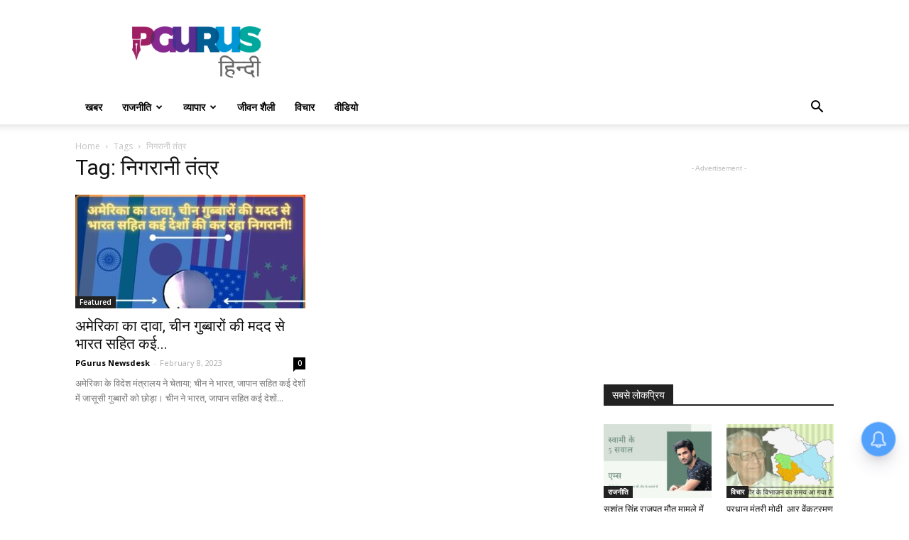

--- FILE ---
content_type: text/html; charset=UTF-8
request_url: https://hindi.pgurus.com/tag/%E0%A4%A8%E0%A4%BF%E0%A4%97%E0%A4%B0%E0%A4%BE%E0%A4%A8%E0%A5%80-%E0%A4%A4%E0%A4%82%E0%A4%A4%E0%A5%8D%E0%A4%B0/
body_size: 16734
content:
<!doctype html >
<!--[if IE 8]>    <html class="ie8" lang="en"> <![endif]-->
<!--[if IE 9]>    <html class="ie9" lang="en"> <![endif]-->
<!--[if gt IE 8]><!--> <html lang="en-US"> <!--<![endif]-->
<head>
	<meta name="propeller" content="d36aab61d94255c61b6856d4096029a3">
    <title>निगरानी तंत्र Archives - PGurus Hindi</title>
    <meta charset="UTF-8" />
    <meta name="viewport" content="width=device-width, initial-scale=1.0">
    <link rel="pingback" href="https://hindi.pgurus.com/xmlrpc.php" />
    <meta name='robots' content='index, follow, max-image-preview:large, max-snippet:-1, max-video-preview:-1' />
<link rel="icon" type="image/png" href="https://www.pgurus.com/wp-content/uploads/2017/11/cropped-P-1-150x150.png">
	<!-- This site is optimized with the Yoast SEO plugin v19.9 - https://yoast.com/wordpress/plugins/seo/ -->
	<link rel="canonical" href="https://hindi.pgurus.com/tag/निगरानी-तंत्र/" />
	<meta property="og:locale" content="en_US" />
	<meta property="og:type" content="article" />
	<meta property="og:title" content="निगरानी तंत्र Archives - PGurus Hindi" />
	<meta property="og:url" content="https://hindi.pgurus.com/tag/निगरानी-तंत्र/" />
	<meta property="og:site_name" content="PGurus Hindi" />
	<meta name="twitter:card" content="summary_large_image" />
	<script type="application/ld+json" class="yoast-schema-graph">{"@context":"https://schema.org","@graph":[{"@type":"CollectionPage","@id":"https://hindi.pgurus.com/tag/%e0%a4%a8%e0%a4%bf%e0%a4%97%e0%a4%b0%e0%a4%be%e0%a4%a8%e0%a5%80-%e0%a4%a4%e0%a4%82%e0%a4%a4%e0%a5%8d%e0%a4%b0/","url":"https://hindi.pgurus.com/tag/%e0%a4%a8%e0%a4%bf%e0%a4%97%e0%a4%b0%e0%a4%be%e0%a4%a8%e0%a5%80-%e0%a4%a4%e0%a4%82%e0%a4%a4%e0%a5%8d%e0%a4%b0/","name":"निगरानी तंत्र Archives - PGurus Hindi","isPartOf":{"@id":"https://hindi.pgurus.com/#website"},"primaryImageOfPage":{"@id":"https://hindi.pgurus.com/tag/%e0%a4%a8%e0%a4%bf%e0%a4%97%e0%a4%b0%e0%a4%be%e0%a4%a8%e0%a5%80-%e0%a4%a4%e0%a4%82%e0%a4%a4%e0%a5%8d%e0%a4%b0/#primaryimage"},"image":{"@id":"https://hindi.pgurus.com/tag/%e0%a4%a8%e0%a4%bf%e0%a4%97%e0%a4%b0%e0%a4%be%e0%a4%a8%e0%a5%80-%e0%a4%a4%e0%a4%82%e0%a4%a4%e0%a5%8d%e0%a4%b0/#primaryimage"},"thumbnailUrl":"https://hindi.pgurus.com/wp-content/uploads/2023/02/अमेरिका-का-दावा-चीन-गुब्बारों-की-मदद-से-भारत-सहित-कई-देशों-की-कर-रहा-निगरानी.jpg","breadcrumb":{"@id":"https://hindi.pgurus.com/tag/%e0%a4%a8%e0%a4%bf%e0%a4%97%e0%a4%b0%e0%a4%be%e0%a4%a8%e0%a5%80-%e0%a4%a4%e0%a4%82%e0%a4%a4%e0%a5%8d%e0%a4%b0/#breadcrumb"},"inLanguage":"en-US"},{"@type":"ImageObject","inLanguage":"en-US","@id":"https://hindi.pgurus.com/tag/%e0%a4%a8%e0%a4%bf%e0%a4%97%e0%a4%b0%e0%a4%be%e0%a4%a8%e0%a5%80-%e0%a4%a4%e0%a4%82%e0%a4%a4%e0%a5%8d%e0%a4%b0/#primaryimage","url":"https://hindi.pgurus.com/wp-content/uploads/2023/02/अमेरिका-का-दावा-चीन-गुब्बारों-की-मदद-से-भारत-सहित-कई-देशों-की-कर-रहा-निगरानी.jpg","contentUrl":"https://hindi.pgurus.com/wp-content/uploads/2023/02/अमेरिका-का-दावा-चीन-गुब्बारों-की-मदद-से-भारत-सहित-कई-देशों-की-कर-रहा-निगरानी.jpg","width":1280,"height":720,"caption":"अमेरिका का दावा, चीन गुब्बारों की मदद से भारत सहित कई देशों की कर रहा निगरानी!"},{"@type":"BreadcrumbList","@id":"https://hindi.pgurus.com/tag/%e0%a4%a8%e0%a4%bf%e0%a4%97%e0%a4%b0%e0%a4%be%e0%a4%a8%e0%a5%80-%e0%a4%a4%e0%a4%82%e0%a4%a4%e0%a5%8d%e0%a4%b0/#breadcrumb","itemListElement":[{"@type":"ListItem","position":1,"name":"Home","item":"https://hindi.pgurus.com/"},{"@type":"ListItem","position":2,"name":"निगरानी तंत्र"}]},{"@type":"WebSite","@id":"https://hindi.pgurus.com/#website","url":"https://hindi.pgurus.com/","name":"PGurus Hindi","description":"","publisher":{"@id":"https://hindi.pgurus.com/#organization"},"potentialAction":[{"@type":"SearchAction","target":{"@type":"EntryPoint","urlTemplate":"https://hindi.pgurus.com/?s={search_term_string}"},"query-input":"required name=search_term_string"}],"inLanguage":"en-US"},{"@type":"Organization","@id":"https://hindi.pgurus.com/#organization","name":"PGurus Inc","url":"https://hindi.pgurus.com/","logo":{"@type":"ImageObject","inLanguage":"en-US","@id":"https://hindi.pgurus.com/#/schema/logo/image/","url":"https://hindi.pgurus.com/wp-content/uploads/2018/05/PGHindi.png","contentUrl":"https://hindi.pgurus.com/wp-content/uploads/2018/05/PGHindi.png","width":272,"height":121,"caption":"PGurus Inc"},"image":{"@id":"https://hindi.pgurus.com/#/schema/logo/image/"},"sameAs":["https://www.facebook.com/PGurus1Hindi/"]}]}</script>
	<!-- / Yoast SEO plugin. -->


<link rel='dns-prefetch' href='//www.googletagmanager.com' />
<link rel='dns-prefetch' href='//fonts.googleapis.com' />
<link rel='dns-prefetch' href='//s.w.org' />
<link rel='dns-prefetch' href='//pagead2.googlesyndication.com' />
<link rel="alternate" type="application/rss+xml" title="PGurus Hindi &raquo; Feed" href="https://hindi.pgurus.com/feed/" />
<link rel="alternate" type="application/rss+xml" title="PGurus Hindi &raquo; Comments Feed" href="https://hindi.pgurus.com/comments/feed/" />
<link rel="alternate" type="application/rss+xml" title="PGurus Hindi &raquo; निगरानी तंत्र Tag Feed" href="https://hindi.pgurus.com/tag/%e0%a4%a8%e0%a4%bf%e0%a4%97%e0%a4%b0%e0%a4%be%e0%a4%a8%e0%a5%80-%e0%a4%a4%e0%a4%82%e0%a4%a4%e0%a5%8d%e0%a4%b0/feed/" />
<script type="text/javascript">
window._wpemojiSettings = {"baseUrl":"https:\/\/s.w.org\/images\/core\/emoji\/13.1.0\/72x72\/","ext":".png","svgUrl":"https:\/\/s.w.org\/images\/core\/emoji\/13.1.0\/svg\/","svgExt":".svg","source":{"concatemoji":"https:\/\/hindi.pgurus.com\/wp-includes\/js\/wp-emoji-release.min.js?ver=5.9.12"}};
/*! This file is auto-generated */
!function(e,a,t){var n,r,o,i=a.createElement("canvas"),p=i.getContext&&i.getContext("2d");function s(e,t){var a=String.fromCharCode;p.clearRect(0,0,i.width,i.height),p.fillText(a.apply(this,e),0,0);e=i.toDataURL();return p.clearRect(0,0,i.width,i.height),p.fillText(a.apply(this,t),0,0),e===i.toDataURL()}function c(e){var t=a.createElement("script");t.src=e,t.defer=t.type="text/javascript",a.getElementsByTagName("head")[0].appendChild(t)}for(o=Array("flag","emoji"),t.supports={everything:!0,everythingExceptFlag:!0},r=0;r<o.length;r++)t.supports[o[r]]=function(e){if(!p||!p.fillText)return!1;switch(p.textBaseline="top",p.font="600 32px Arial",e){case"flag":return s([127987,65039,8205,9895,65039],[127987,65039,8203,9895,65039])?!1:!s([55356,56826,55356,56819],[55356,56826,8203,55356,56819])&&!s([55356,57332,56128,56423,56128,56418,56128,56421,56128,56430,56128,56423,56128,56447],[55356,57332,8203,56128,56423,8203,56128,56418,8203,56128,56421,8203,56128,56430,8203,56128,56423,8203,56128,56447]);case"emoji":return!s([10084,65039,8205,55357,56613],[10084,65039,8203,55357,56613])}return!1}(o[r]),t.supports.everything=t.supports.everything&&t.supports[o[r]],"flag"!==o[r]&&(t.supports.everythingExceptFlag=t.supports.everythingExceptFlag&&t.supports[o[r]]);t.supports.everythingExceptFlag=t.supports.everythingExceptFlag&&!t.supports.flag,t.DOMReady=!1,t.readyCallback=function(){t.DOMReady=!0},t.supports.everything||(n=function(){t.readyCallback()},a.addEventListener?(a.addEventListener("DOMContentLoaded",n,!1),e.addEventListener("load",n,!1)):(e.attachEvent("onload",n),a.attachEvent("onreadystatechange",function(){"complete"===a.readyState&&t.readyCallback()})),(n=t.source||{}).concatemoji?c(n.concatemoji):n.wpemoji&&n.twemoji&&(c(n.twemoji),c(n.wpemoji)))}(window,document,window._wpemojiSettings);
</script>
<style type="text/css">
img.wp-smiley,
img.emoji {
	display: inline !important;
	border: none !important;
	box-shadow: none !important;
	height: 1em !important;
	width: 1em !important;
	margin: 0 0.07em !important;
	vertical-align: -0.1em !important;
	background: none !important;
	padding: 0 !important;
}
</style>
	<link rel='stylesheet' id='wp-block-library-css'  href='https://hindi.pgurus.com/wp-includes/css/dist/block-library/style.min.css?ver=5.9.12' type='text/css' media='all' />
<style id='global-styles-inline-css' type='text/css'>
body{--wp--preset--color--black: #000000;--wp--preset--color--cyan-bluish-gray: #abb8c3;--wp--preset--color--white: #ffffff;--wp--preset--color--pale-pink: #f78da7;--wp--preset--color--vivid-red: #cf2e2e;--wp--preset--color--luminous-vivid-orange: #ff6900;--wp--preset--color--luminous-vivid-amber: #fcb900;--wp--preset--color--light-green-cyan: #7bdcb5;--wp--preset--color--vivid-green-cyan: #00d084;--wp--preset--color--pale-cyan-blue: #8ed1fc;--wp--preset--color--vivid-cyan-blue: #0693e3;--wp--preset--color--vivid-purple: #9b51e0;--wp--preset--gradient--vivid-cyan-blue-to-vivid-purple: linear-gradient(135deg,rgba(6,147,227,1) 0%,rgb(155,81,224) 100%);--wp--preset--gradient--light-green-cyan-to-vivid-green-cyan: linear-gradient(135deg,rgb(122,220,180) 0%,rgb(0,208,130) 100%);--wp--preset--gradient--luminous-vivid-amber-to-luminous-vivid-orange: linear-gradient(135deg,rgba(252,185,0,1) 0%,rgba(255,105,0,1) 100%);--wp--preset--gradient--luminous-vivid-orange-to-vivid-red: linear-gradient(135deg,rgba(255,105,0,1) 0%,rgb(207,46,46) 100%);--wp--preset--gradient--very-light-gray-to-cyan-bluish-gray: linear-gradient(135deg,rgb(238,238,238) 0%,rgb(169,184,195) 100%);--wp--preset--gradient--cool-to-warm-spectrum: linear-gradient(135deg,rgb(74,234,220) 0%,rgb(151,120,209) 20%,rgb(207,42,186) 40%,rgb(238,44,130) 60%,rgb(251,105,98) 80%,rgb(254,248,76) 100%);--wp--preset--gradient--blush-light-purple: linear-gradient(135deg,rgb(255,206,236) 0%,rgb(152,150,240) 100%);--wp--preset--gradient--blush-bordeaux: linear-gradient(135deg,rgb(254,205,165) 0%,rgb(254,45,45) 50%,rgb(107,0,62) 100%);--wp--preset--gradient--luminous-dusk: linear-gradient(135deg,rgb(255,203,112) 0%,rgb(199,81,192) 50%,rgb(65,88,208) 100%);--wp--preset--gradient--pale-ocean: linear-gradient(135deg,rgb(255,245,203) 0%,rgb(182,227,212) 50%,rgb(51,167,181) 100%);--wp--preset--gradient--electric-grass: linear-gradient(135deg,rgb(202,248,128) 0%,rgb(113,206,126) 100%);--wp--preset--gradient--midnight: linear-gradient(135deg,rgb(2,3,129) 0%,rgb(40,116,252) 100%);--wp--preset--duotone--dark-grayscale: url('#wp-duotone-dark-grayscale');--wp--preset--duotone--grayscale: url('#wp-duotone-grayscale');--wp--preset--duotone--purple-yellow: url('#wp-duotone-purple-yellow');--wp--preset--duotone--blue-red: url('#wp-duotone-blue-red');--wp--preset--duotone--midnight: url('#wp-duotone-midnight');--wp--preset--duotone--magenta-yellow: url('#wp-duotone-magenta-yellow');--wp--preset--duotone--purple-green: url('#wp-duotone-purple-green');--wp--preset--duotone--blue-orange: url('#wp-duotone-blue-orange');--wp--preset--font-size--small: 13px;--wp--preset--font-size--medium: 20px;--wp--preset--font-size--large: 36px;--wp--preset--font-size--x-large: 42px;}.has-black-color{color: var(--wp--preset--color--black) !important;}.has-cyan-bluish-gray-color{color: var(--wp--preset--color--cyan-bluish-gray) !important;}.has-white-color{color: var(--wp--preset--color--white) !important;}.has-pale-pink-color{color: var(--wp--preset--color--pale-pink) !important;}.has-vivid-red-color{color: var(--wp--preset--color--vivid-red) !important;}.has-luminous-vivid-orange-color{color: var(--wp--preset--color--luminous-vivid-orange) !important;}.has-luminous-vivid-amber-color{color: var(--wp--preset--color--luminous-vivid-amber) !important;}.has-light-green-cyan-color{color: var(--wp--preset--color--light-green-cyan) !important;}.has-vivid-green-cyan-color{color: var(--wp--preset--color--vivid-green-cyan) !important;}.has-pale-cyan-blue-color{color: var(--wp--preset--color--pale-cyan-blue) !important;}.has-vivid-cyan-blue-color{color: var(--wp--preset--color--vivid-cyan-blue) !important;}.has-vivid-purple-color{color: var(--wp--preset--color--vivid-purple) !important;}.has-black-background-color{background-color: var(--wp--preset--color--black) !important;}.has-cyan-bluish-gray-background-color{background-color: var(--wp--preset--color--cyan-bluish-gray) !important;}.has-white-background-color{background-color: var(--wp--preset--color--white) !important;}.has-pale-pink-background-color{background-color: var(--wp--preset--color--pale-pink) !important;}.has-vivid-red-background-color{background-color: var(--wp--preset--color--vivid-red) !important;}.has-luminous-vivid-orange-background-color{background-color: var(--wp--preset--color--luminous-vivid-orange) !important;}.has-luminous-vivid-amber-background-color{background-color: var(--wp--preset--color--luminous-vivid-amber) !important;}.has-light-green-cyan-background-color{background-color: var(--wp--preset--color--light-green-cyan) !important;}.has-vivid-green-cyan-background-color{background-color: var(--wp--preset--color--vivid-green-cyan) !important;}.has-pale-cyan-blue-background-color{background-color: var(--wp--preset--color--pale-cyan-blue) !important;}.has-vivid-cyan-blue-background-color{background-color: var(--wp--preset--color--vivid-cyan-blue) !important;}.has-vivid-purple-background-color{background-color: var(--wp--preset--color--vivid-purple) !important;}.has-black-border-color{border-color: var(--wp--preset--color--black) !important;}.has-cyan-bluish-gray-border-color{border-color: var(--wp--preset--color--cyan-bluish-gray) !important;}.has-white-border-color{border-color: var(--wp--preset--color--white) !important;}.has-pale-pink-border-color{border-color: var(--wp--preset--color--pale-pink) !important;}.has-vivid-red-border-color{border-color: var(--wp--preset--color--vivid-red) !important;}.has-luminous-vivid-orange-border-color{border-color: var(--wp--preset--color--luminous-vivid-orange) !important;}.has-luminous-vivid-amber-border-color{border-color: var(--wp--preset--color--luminous-vivid-amber) !important;}.has-light-green-cyan-border-color{border-color: var(--wp--preset--color--light-green-cyan) !important;}.has-vivid-green-cyan-border-color{border-color: var(--wp--preset--color--vivid-green-cyan) !important;}.has-pale-cyan-blue-border-color{border-color: var(--wp--preset--color--pale-cyan-blue) !important;}.has-vivid-cyan-blue-border-color{border-color: var(--wp--preset--color--vivid-cyan-blue) !important;}.has-vivid-purple-border-color{border-color: var(--wp--preset--color--vivid-purple) !important;}.has-vivid-cyan-blue-to-vivid-purple-gradient-background{background: var(--wp--preset--gradient--vivid-cyan-blue-to-vivid-purple) !important;}.has-light-green-cyan-to-vivid-green-cyan-gradient-background{background: var(--wp--preset--gradient--light-green-cyan-to-vivid-green-cyan) !important;}.has-luminous-vivid-amber-to-luminous-vivid-orange-gradient-background{background: var(--wp--preset--gradient--luminous-vivid-amber-to-luminous-vivid-orange) !important;}.has-luminous-vivid-orange-to-vivid-red-gradient-background{background: var(--wp--preset--gradient--luminous-vivid-orange-to-vivid-red) !important;}.has-very-light-gray-to-cyan-bluish-gray-gradient-background{background: var(--wp--preset--gradient--very-light-gray-to-cyan-bluish-gray) !important;}.has-cool-to-warm-spectrum-gradient-background{background: var(--wp--preset--gradient--cool-to-warm-spectrum) !important;}.has-blush-light-purple-gradient-background{background: var(--wp--preset--gradient--blush-light-purple) !important;}.has-blush-bordeaux-gradient-background{background: var(--wp--preset--gradient--blush-bordeaux) !important;}.has-luminous-dusk-gradient-background{background: var(--wp--preset--gradient--luminous-dusk) !important;}.has-pale-ocean-gradient-background{background: var(--wp--preset--gradient--pale-ocean) !important;}.has-electric-grass-gradient-background{background: var(--wp--preset--gradient--electric-grass) !important;}.has-midnight-gradient-background{background: var(--wp--preset--gradient--midnight) !important;}.has-small-font-size{font-size: var(--wp--preset--font-size--small) !important;}.has-medium-font-size{font-size: var(--wp--preset--font-size--medium) !important;}.has-large-font-size{font-size: var(--wp--preset--font-size--large) !important;}.has-x-large-font-size{font-size: var(--wp--preset--font-size--x-large) !important;}
</style>
<link rel='stylesheet' id='google-fonts-style-css'  href='https://fonts.googleapis.com/css?family=Open+Sans%3A300italic%2C400%2C400italic%2C600%2C600italic%2C700%7CRoboto%3A300%2C400%2C400italic%2C500%2C500italic%2C700%2C900&#038;ver=8.7.4' type='text/css' media='all' />
<link rel='stylesheet' id='wpgdprc-front-css-css'  href='https://hindi.pgurus.com/wp-content/plugins/wp-gdpr-compliance/Assets/css/front.css?ver=1667742081' type='text/css' media='all' />
<style id='wpgdprc-front-css-inline-css' type='text/css'>
:root{--wp-gdpr--bar--background-color: #000000;--wp-gdpr--bar--color: #ffffff;--wp-gdpr--button--background-color: #000000;--wp-gdpr--button--background-color--darken: #000000;--wp-gdpr--button--color: #ffffff;}
</style>
<link rel='stylesheet' id='td-theme-css'  href='https://hindi.pgurus.com/wp-content/themes/Newspaper/style.css?ver=8.7.4' type='text/css' media='all' />
<script type='text/javascript' src='https://hindi.pgurus.com/wp-includes/js/jquery/jquery.min.js?ver=3.6.0' id='jquery-core-js'></script>
<script type='text/javascript' src='https://hindi.pgurus.com/wp-includes/js/jquery/jquery-migrate.min.js?ver=3.3.2' id='jquery-migrate-js'></script>

<!-- Google Analytics snippet added by Site Kit -->
<script type='text/javascript' src='https://www.googletagmanager.com/gtag/js?id=G-PZBCCVDBNE' id='google_gtagjs-js' async></script>
<script type='text/javascript' id='google_gtagjs-js-after'>
window.dataLayer = window.dataLayer || [];function gtag(){dataLayer.push(arguments);}
gtag("js", new Date());
gtag("set", "developer_id.dZTNiMT", true);
gtag("config", "G-PZBCCVDBNE");
</script>

<!-- End Google Analytics snippet added by Site Kit -->
<script type='text/javascript' id='wpgdprc-front-js-js-extra'>
/* <![CDATA[ */
var wpgdprcFront = {"ajaxUrl":"https:\/\/hindi.pgurus.com\/wp-admin\/admin-ajax.php","ajaxNonce":"2857e9727a","ajaxArg":"security","pluginPrefix":"wpgdprc","blogId":"1","isMultiSite":"","locale":"en_US","showSignUpModal":"","showFormModal":"","cookieName":"wpgdprc-consent","consentVersion":"","path":"\/","prefix":"wpgdprc"};
/* ]]> */
</script>
<script type='text/javascript' src='https://hindi.pgurus.com/wp-content/plugins/wp-gdpr-compliance/Assets/js/front.min.js?ver=1667742081' id='wpgdprc-front-js-js'></script>
<link rel="https://api.w.org/" href="https://hindi.pgurus.com/wp-json/" /><link rel="alternate" type="application/json" href="https://hindi.pgurus.com/wp-json/wp/v2/tags/6955" /><link rel="EditURI" type="application/rsd+xml" title="RSD" href="https://hindi.pgurus.com/xmlrpc.php?rsd" />
<link rel="wlwmanifest" type="application/wlwmanifest+xml" href="https://hindi.pgurus.com/wp-includes/wlwmanifest.xml" /> 
<meta name="generator" content="WordPress 5.9.12" />
			<meta property="ia:markup_url" content="https://hindi.pgurus.com/america-claims-china-is-monitoring-many-countries-including-india-with-the-help-of-balloons/?ia_markup=1" />
			
    <!-- GMKD Meta Keywords & Description -->
     <meta name="keywords" content="Latest News,Hindi News,Latest Hindi News,Chidambaram,Upendra Rai,Subramanian Swamy">
         <meta name="robots" content="Index, Follow">
         <!-- GMKD Meta Keywords & Description -->
    <meta name="generator" content="Site Kit by Google 1.86.0" /><script type='text/javascript'>
window.is_wp=1;
window._izootoModule= window._izootoModule || {};
window._izootoModule['swPath'] = "https://hindi.pgurus.com/wp-content/plugins/izooto-web-push/includes/service-worker.php?sw=83dfcfd0cf7a065700c6d7a84caff82491657401";
</script>
	<script> window._izq = window._izq || []; window._izq.push(["init"]);</script>
							<script>
				window.tdwGlobal = {"adminUrl":"https:\/\/hindi.pgurus.com\/wp-admin\/","wpRestNonce":"44487c31d5","wpRestUrl":"https:\/\/hindi.pgurus.com\/wp-json\/","permalinkStructure":"\/%postname%\/"};
			</script>
			<!--[if lt IE 9]><script src="https://cdnjs.cloudflare.com/ajax/libs/html5shiv/3.7.3/html5shiv.js"></script><![endif]-->
    
<!-- Google AdSense snippet added by Site Kit -->
<meta name="google-adsense-platform-account" content="ca-host-pub-2644536267352236">
<meta name="google-adsense-platform-domain" content="sitekit.withgoogle.com">
<!-- End Google AdSense snippet added by Site Kit -->

<!-- Google AdSense snippet added by Site Kit -->
<script async="async" src="https://pagead2.googlesyndication.com/pagead/js/adsbygoogle.js?client=ca-pub-6934491143823823" crossorigin="anonymous" type="text/javascript"></script>

<!-- End Google AdSense snippet added by Site Kit -->

<!-- JS generated by theme -->

<script>
    
    

	    var tdBlocksArray = []; //here we store all the items for the current page

	    //td_block class - each ajax block uses a object of this class for requests
	    function tdBlock() {
		    this.id = '';
		    this.block_type = 1; //block type id (1-234 etc)
		    this.atts = '';
		    this.td_column_number = '';
		    this.td_current_page = 1; //
		    this.post_count = 0; //from wp
		    this.found_posts = 0; //from wp
		    this.max_num_pages = 0; //from wp
		    this.td_filter_value = ''; //current live filter value
		    this.is_ajax_running = false;
		    this.td_user_action = ''; // load more or infinite loader (used by the animation)
		    this.header_color = '';
		    this.ajax_pagination_infinite_stop = ''; //show load more at page x
	    }


        // td_js_generator - mini detector
        (function(){
            var htmlTag = document.getElementsByTagName("html")[0];

	        if ( navigator.userAgent.indexOf("MSIE 10.0") > -1 ) {
                htmlTag.className += ' ie10';
            }

            if ( !!navigator.userAgent.match(/Trident.*rv\:11\./) ) {
                htmlTag.className += ' ie11';
            }

	        if ( navigator.userAgent.indexOf("Edge") > -1 ) {
                htmlTag.className += ' ieEdge';
            }

            if ( /(iPad|iPhone|iPod)/g.test(navigator.userAgent) ) {
                htmlTag.className += ' td-md-is-ios';
            }

            var user_agent = navigator.userAgent.toLowerCase();
            if ( user_agent.indexOf("android") > -1 ) {
                htmlTag.className += ' td-md-is-android';
            }

            if ( -1 !== navigator.userAgent.indexOf('Mac OS X')  ) {
                htmlTag.className += ' td-md-is-os-x';
            }

            if ( /chrom(e|ium)/.test(navigator.userAgent.toLowerCase()) ) {
               htmlTag.className += ' td-md-is-chrome';
            }

            if ( -1 !== navigator.userAgent.indexOf('Firefox') ) {
                htmlTag.className += ' td-md-is-firefox';
            }

            if ( -1 !== navigator.userAgent.indexOf('Safari') && -1 === navigator.userAgent.indexOf('Chrome') ) {
                htmlTag.className += ' td-md-is-safari';
            }

            if( -1 !== navigator.userAgent.indexOf('IEMobile') ){
                htmlTag.className += ' td-md-is-iemobile';
            }

        })();




        var tdLocalCache = {};

        ( function () {
            "use strict";

            tdLocalCache = {
                data: {},
                remove: function (resource_id) {
                    delete tdLocalCache.data[resource_id];
                },
                exist: function (resource_id) {
                    return tdLocalCache.data.hasOwnProperty(resource_id) && tdLocalCache.data[resource_id] !== null;
                },
                get: function (resource_id) {
                    return tdLocalCache.data[resource_id];
                },
                set: function (resource_id, cachedData) {
                    tdLocalCache.remove(resource_id);
                    tdLocalCache.data[resource_id] = cachedData;
                }
            };
        })();

    
    
var tds_login_sing_in_widget="show";
var td_viewport_interval_list=[{"limitBottom":767,"sidebarWidth":228},{"limitBottom":1018,"sidebarWidth":300},{"limitBottom":1140,"sidebarWidth":324}];
var td_animation_stack_effect="type0";
var tds_animation_stack=true;
var td_animation_stack_specific_selectors=".entry-thumb, img";
var td_animation_stack_general_selectors=".td-animation-stack img, .td-animation-stack .entry-thumb, .post img";
var td_ajax_url="https:\/\/hindi.pgurus.com\/wp-admin\/admin-ajax.php?td_theme_name=Newspaper&v=8.7.4";
var td_get_template_directory_uri="https:\/\/hindi.pgurus.com\/wp-content\/themes\/Newspaper";
var tds_snap_menu="smart_snap_always";
var tds_logo_on_sticky="show_header_logo";
var tds_header_style="";
var td_please_wait="Please wait...";
var td_email_user_pass_incorrect="User or password incorrect!";
var td_email_user_incorrect="Email or username incorrect!";
var td_email_incorrect="Email incorrect!";
var tds_more_articles_on_post_enable="show";
var tds_more_articles_on_post_time_to_wait="";
var tds_more_articles_on_post_pages_distance_from_top=0;
var tds_theme_color_site_wide="#4db2ec";
var tds_smart_sidebar="enabled";
var tdThemeName="Newspaper";
var td_magnific_popup_translation_tPrev="Previous (Left arrow key)";
var td_magnific_popup_translation_tNext="Next (Right arrow key)";
var td_magnific_popup_translation_tCounter="%curr% of %total%";
var td_magnific_popup_translation_ajax_tError="The content from %url% could not be loaded.";
var td_magnific_popup_translation_image_tError="The image #%curr% could not be loaded.";
var tdDateNamesI18n={"month_names":["January","February","March","April","May","June","July","August","September","October","November","December"],"month_names_short":["Jan","Feb","Mar","Apr","May","Jun","Jul","Aug","Sep","Oct","Nov","Dec"],"day_names":["Sunday","Monday","Tuesday","Wednesday","Thursday","Friday","Saturday"],"day_names_short":["Sun","Mon","Tue","Wed","Thu","Fri","Sat"]};
var td_ad_background_click_link="";
var td_ad_background_click_target="";
</script>


<!-- Header style compiled by theme -->

<style>
    
.block-title > span,
    .block-title > span > a,
    .block-title > a,
    .block-title > label,
    .widgettitle,
    .widgettitle:after,
    .td-trending-now-title,
    .td-trending-now-wrapper:hover .td-trending-now-title,
    .wpb_tabs li.ui-tabs-active a,
    .wpb_tabs li:hover a,
    .vc_tta-container .vc_tta-color-grey.vc_tta-tabs-position-top.vc_tta-style-classic .vc_tta-tabs-container .vc_tta-tab.vc_active > a,
    .vc_tta-container .vc_tta-color-grey.vc_tta-tabs-position-top.vc_tta-style-classic .vc_tta-tabs-container .vc_tta-tab:hover > a,
    .td_block_template_1 .td-related-title .td-cur-simple-item,
    .woocommerce .product .products h2:not(.woocommerce-loop-product__title),
    .td-subcat-filter .td-subcat-dropdown:hover .td-subcat-more,
    .td-weather-information:before,
    .td-weather-week:before,
    .td_block_exchange .td-exchange-header:before,
    .td-theme-wrap .td_block_template_3 .td-block-title > *,
    .td-theme-wrap .td_block_template_4 .td-block-title > *,
    .td-theme-wrap .td_block_template_7 .td-block-title > *,
    .td-theme-wrap .td_block_template_9 .td-block-title:after,
    .td-theme-wrap .td_block_template_10 .td-block-title::before,
    .td-theme-wrap .td_block_template_11 .td-block-title::before,
    .td-theme-wrap .td_block_template_11 .td-block-title::after,
    .td-theme-wrap .td_block_template_14 .td-block-title,
    .td-theme-wrap .td_block_template_15 .td-block-title:before,
    .td-theme-wrap .td_block_template_17 .td-block-title:before {
        background-color: #222222;
    }

    .woocommerce div.product .woocommerce-tabs ul.tabs li.active {
    	background-color: #222222 !important;
    }

    .block-title,
    .td_block_template_1 .td-related-title,
    .wpb_tabs .wpb_tabs_nav,
    .vc_tta-container .vc_tta-color-grey.vc_tta-tabs-position-top.vc_tta-style-classic .vc_tta-tabs-container,
    .woocommerce div.product .woocommerce-tabs ul.tabs:before,
    .td-theme-wrap .td_block_template_5 .td-block-title > *,
    .td-theme-wrap .td_block_template_17 .td-block-title,
    .td-theme-wrap .td_block_template_17 .td-block-title::before {
        border-color: #222222;
    }

    .td-theme-wrap .td_block_template_4 .td-block-title > *:before,
    .td-theme-wrap .td_block_template_17 .td-block-title::after {
        border-color: #222222 transparent transparent transparent;
    }
    
    .td-theme-wrap .td_block_template_4 .td-related-title .td-cur-simple-item:before {
        border-color: #222222 transparent transparent transparent !important;
    }

    
    .td-footer-wrapper,
    .td-footer-wrapper .td_block_template_7 .td-block-title > *,
    .td-footer-wrapper .td_block_template_17 .td-block-title,
    .td-footer-wrapper .td-block-title-wrap .td-wrapper-pulldown-filter {
        background-color: #111111;
    }

    
    .td-footer-wrapper::before {
        background-image: url('https://www.pgurus.com/hindi/wp-content/uploads/2018/05/8.jpg');
    }

    
    .td-footer-wrapper::before {
        background-size: cover;
    }

    
    .td-footer-wrapper::before {
        opacity: 0.1;
    }



    
    .td-menu-background,
    .td-search-background {
        background-image: url('https://www.pgurus.com/hindi/wp-content/uploads/2018/05/8.jpg');
    }

    
    .white-popup-block:before {
        background-image: url('https://www.pgurus.com/hindi/wp-content/uploads/2018/05/8.jpg');
    }
</style>

<!-- Global site tag (gtag.js) - Google Analytics -->
<script async src="https://www.googletagmanager.com/gtag/js?id=UA-119380885-1"></script>
<script>
  window.dataLayer = window.dataLayer || [];
  function gtag(){dataLayer.push(arguments);}
  gtag('js', new Date());

  gtag('config', 'UA-119380885-1');
</script>
<script type="application/ld+json">
                        {
                            "@context": "http://schema.org",
                            "@type": "BreadcrumbList",
                            "itemListElement": [{
                            "@type": "ListItem",
                            "position": 1,
                                "item": {
                                "@type": "WebSite",
                                "@id": "https://hindi.pgurus.com/",
                                "name": "Home"                                               
                            }
                        },{
                            "@type": "ListItem",
                            "position": 2,
                                "item": {
                                "@type": "WebPage",
                                "@id": "https://hindi.pgurus.com/tag/%e0%a4%a8%e0%a4%bf%e0%a4%97%e0%a4%b0%e0%a4%be%e0%a4%a8%e0%a5%80-%e0%a4%a4%e0%a4%82%e0%a4%a4%e0%a5%8d%e0%a4%b0/",
                                "name": "निगरानी तंत्र"
                            }
                        }    ]
                        }
                       </script><link rel="icon" href="https://hindi.pgurus.com/wp-content/uploads/2018/06/P_152-150x150.png" sizes="32x32" />
<link rel="icon" href="https://hindi.pgurus.com/wp-content/uploads/2018/06/P_152.png" sizes="192x192" />
<link rel="apple-touch-icon" href="https://hindi.pgurus.com/wp-content/uploads/2018/06/P_152.png" />
<meta name="msapplication-TileImage" content="https://hindi.pgurus.com/wp-content/uploads/2018/06/P_152.png" />
	<style id="tdw-css-placeholder"></style></head>

	<body class="archive tag tag-6955 global-block-template-1 td-animation-stack-type0 td-full-layout" itemscope="itemscope" itemtype="https://schema.org/WebPage">

        <div class="td-scroll-up"><i class="td-icon-menu-up"></i></div>
    
    <div class="td-menu-background"></div>
<div id="td-mobile-nav">
    <div class="td-mobile-container">
        <!-- mobile menu top section -->
        <div class="td-menu-socials-wrap">
            <!-- socials -->
            <div class="td-menu-socials">
                
        <span class="td-social-icon-wrap">
            <a target="_blank" href="https://www.facebook.com/Pgurus1Hindi/" title="Facebook">
                <i class="td-icon-font td-icon-facebook"></i>
            </a>
        </span>
        <span class="td-social-icon-wrap">
            <a target="_blank" href="https://www.twitter.com/PGurus1" title="Twitter">
                <i class="td-icon-font td-icon-twitter"></i>
            </a>
        </span>
        <span class="td-social-icon-wrap">
            <a target="_blank" href="https://www.youtube.com/channel/UC5oAOrsfqTxLOmFNuK_S8ug" title="Youtube">
                <i class="td-icon-font td-icon-youtube"></i>
            </a>
        </span>            </div>
            <!-- close button -->
            <div class="td-mobile-close">
                <a href="#"><i class="td-icon-close-mobile"></i></a>
            </div>
        </div>

        <!-- login section -->
                    <div class="td-menu-login-section">
                
    <div class="td-guest-wrap">
        <div class="td-menu-avatar"><div class="td-avatar-container"><img alt='' src='https://secure.gravatar.com/avatar/?s=80&#038;d=mm&#038;r=g' srcset='https://secure.gravatar.com/avatar/?s=160&#038;d=mm&#038;r=g 2x' class='avatar avatar-80 photo avatar-default' height='80' width='80' loading='lazy'/></div></div>
        <div class="td-menu-login"><a id="login-link-mob">Sign in</a></div>
    </div>
            </div>
        
        <!-- menu section -->
        <div class="td-mobile-content">
            <div class="menu-td-demo-header-menu-container"><ul id="menu-td-demo-header-menu" class="td-mobile-main-menu"><li id="menu-item-298" class="menu-item menu-item-type-post_type menu-item-object-page menu-item-home menu-item-first menu-item-298"><a href="https://hindi.pgurus.com/">खबर</a></li>
<li id="menu-item-45699" class="menu-item menu-item-type-taxonomy menu-item-object-category menu-item-has-children menu-item-45699"><a href="https://hindi.pgurus.com/category/politics/">राजनीति<i class="td-icon-menu-right td-element-after"></i></a>
<ul class="sub-menu">
	<li id="menu-item-45787" class="menu-item menu-item-type-taxonomy menu-item-object-category menu-item-45787"><a href="https://hindi.pgurus.com/category/politics/blackmoney/">काला धन</a></li>
	<li id="menu-item-45786" class="menu-item menu-item-type-taxonomy menu-item-object-category menu-item-45786"><a href="https://hindi.pgurus.com/category/politics/terrorism/">आतंक</a></li>
	<li id="menu-item-45784" class="menu-item menu-item-type-taxonomy menu-item-object-category menu-item-has-children menu-item-45784"><a href="https://hindi.pgurus.com/category/politics/economy/">अर्थव्यवस्था<i class="td-icon-menu-right td-element-after"></i></a>
	<ul class="sub-menu">
		<li id="menu-item-45785" class="menu-item menu-item-type-taxonomy menu-item-object-category menu-item-45785"><a href="https://hindi.pgurus.com/category/politics/economy/economics/">अर्थशास्त्र</a></li>
	</ul>
</li>
	<li id="menu-item-45700" class="menu-item menu-item-type-taxonomy menu-item-object-category menu-item-45700"><a href="https://hindi.pgurus.com/category/politics/corruption/">भ्रष्टाचार</a></li>
	<li id="menu-item-45701" class="menu-item menu-item-type-taxonomy menu-item-object-category menu-item-has-children menu-item-45701"><a href="https://hindi.pgurus.com/category/laws/">कानून<i class="td-icon-menu-right td-element-after"></i></a>
	<ul class="sub-menu">
		<li id="menu-item-45782" class="menu-item menu-item-type-taxonomy menu-item-object-category menu-item-45782"><a href="https://hindi.pgurus.com/category/laws/law-and-order/">कानून एवं व्यवस्था</a></li>
		<li id="menu-item-45783" class="menu-item menu-item-type-taxonomy menu-item-object-category menu-item-45783"><a href="https://hindi.pgurus.com/category/laws/justice-system/">न्याय प्रणाली</a></li>
	</ul>
</li>
	<li id="menu-item-45788" class="menu-item menu-item-type-taxonomy menu-item-object-category menu-item-45788"><a href="https://hindi.pgurus.com/category/politics/money-laundering/">काले धन को वैध बनाना</a></li>
	<li id="menu-item-45789" class="menu-item menu-item-type-taxonomy menu-item-object-category menu-item-45789"><a href="https://hindi.pgurus.com/category/politics/elections/">चुनाव</a></li>
	<li id="menu-item-45790" class="menu-item menu-item-type-taxonomy menu-item-object-category menu-item-45790"><a href="https://hindi.pgurus.com/category/politics/espionage/">जासूसी</a></li>
	<li id="menu-item-45791" class="menu-item menu-item-type-taxonomy menu-item-object-category menu-item-45791"><a href="https://hindi.pgurus.com/category/politics/fraud/">धोखा</a></li>
	<li id="menu-item-45793" class="menu-item menu-item-type-taxonomy menu-item-object-category menu-item-45793"><a href="https://hindi.pgurus.com/category/politics/freedom-of-speech/">बोलने की स्वतंत्रता</a></li>
	<li id="menu-item-45792" class="menu-item menu-item-type-taxonomy menu-item-object-category menu-item-45792"><a href="https://hindi.pgurus.com/category/politics/policy/">नीति</a></li>
	<li id="menu-item-45794" class="menu-item menu-item-type-taxonomy menu-item-object-category menu-item-45794"><a href="https://hindi.pgurus.com/category/politics/india-independence-movement/">भारतीय स्वतंत्रता आंदोलन</a></li>
	<li id="menu-item-45795" class="menu-item menu-item-type-taxonomy menu-item-object-category menu-item-45795"><a href="https://hindi.pgurus.com/category/politics/monetary-policy/">मौद्रिक नीति</a></li>
	<li id="menu-item-45796" class="menu-item menu-item-type-taxonomy menu-item-object-category menu-item-45796"><a href="https://hindi.pgurus.com/category/politics/education/">शिक्षा</a></li>
	<li id="menu-item-45797" class="menu-item menu-item-type-taxonomy menu-item-object-category menu-item-45797"><a href="https://hindi.pgurus.com/category/politics/military/">सैन्य</a></li>
</ul>
</li>
<li id="menu-item-45703" class="menu-item menu-item-type-taxonomy menu-item-object-category menu-item-has-children menu-item-45703"><a href="https://hindi.pgurus.com/category/business/">व्यापार<i class="td-icon-menu-right td-element-after"></i></a>
<ul class="sub-menu">
	<li id="menu-item-45814" class="menu-item menu-item-type-taxonomy menu-item-object-category menu-item-45814"><a href="https://hindi.pgurus.com/category/business/energy/">ऊर्जा</a></li>
	<li id="menu-item-45815" class="menu-item menu-item-type-taxonomy menu-item-object-category menu-item-45815"><a href="https://hindi.pgurus.com/category/business/agriculture/">कृषि</a></li>
	<li id="menu-item-45816" class="menu-item menu-item-type-taxonomy menu-item-object-category menu-item-45816"><a href="https://hindi.pgurus.com/category/business/investing/">निवेश</a></li>
	<li id="menu-item-45817" class="menu-item menu-item-type-taxonomy menu-item-object-category menu-item-45817"><a href="https://hindi.pgurus.com/category/business/insurance/">बीमा</a></li>
	<li id="menu-item-45818" class="menu-item menu-item-type-taxonomy menu-item-object-category menu-item-45818"><a href="https://hindi.pgurus.com/category/business/banking/">बैंकिंग</a></li>
	<li id="menu-item-45819" class="menu-item menu-item-type-taxonomy menu-item-object-category menu-item-45819"><a href="https://hindi.pgurus.com/category/business/finance/">वित्त</a></li>
	<li id="menu-item-45820" class="menu-item menu-item-type-taxonomy menu-item-object-category menu-item-45820"><a href="https://hindi.pgurus.com/category/business/expansion/">विस्तार</a></li>
	<li id="menu-item-45821" class="menu-item menu-item-type-taxonomy menu-item-object-category menu-item-45821"><a href="https://hindi.pgurus.com/category/business/derivatives/">संजात</a></li>
</ul>
</li>
<li id="menu-item-300" class="menu-item menu-item-type-custom menu-item-object-custom menu-item-300"><a href="#">जीवन शैली</a></li>
<li id="menu-item-45702" class="menu-item menu-item-type-taxonomy menu-item-object-category menu-item-45702"><a href="https://hindi.pgurus.com/category/opinion/">विचार</a></li>
<li id="menu-item-45704" class="menu-item menu-item-type-taxonomy menu-item-object-category menu-item-45704"><a href="https://hindi.pgurus.com/category/video/">वीडियो</a></li>
</ul></div>        </div>
    </div>

    <!-- register/login section -->
            <div id="login-form-mobile" class="td-register-section">
            
            <div id="td-login-mob" class="td-login-animation td-login-hide-mob">
            	<!-- close button -->
	            <div class="td-login-close">
	                <a href="#" class="td-back-button"><i class="td-icon-read-down"></i></a>
	                <div class="td-login-title">Sign in</div>
	                <!-- close button -->
		            <div class="td-mobile-close">
		                <a href="#"><i class="td-icon-close-mobile"></i></a>
		            </div>
	            </div>
	            <div class="td-login-form-wrap">
	                <div class="td-login-panel-title"><span>Welcome!</span>Log into your account</div>
	                <div class="td_display_err"></div>
	                <div class="td-login-inputs"><input class="td-login-input" type="text" name="login_email" id="login_email-mob" value="" required><label>your username</label></div>
	                <div class="td-login-inputs"><input class="td-login-input" type="password" name="login_pass" id="login_pass-mob" value="" required><label>your password</label></div>
	                <input type="button" name="login_button" id="login_button-mob" class="td-login-button" value="LOG IN">
	                <div class="td-login-info-text"><a href="#" id="forgot-pass-link-mob">Forgot your password?</a></div>
                </div>
            </div>

            

            <div id="td-forgot-pass-mob" class="td-login-animation td-login-hide-mob">
                <!-- close button -->
	            <div class="td-forgot-pass-close">
	                <a href="#" class="td-back-button"><i class="td-icon-read-down"></i></a>
	                <div class="td-login-title">Password recovery</div>
	            </div>
	            <div class="td-login-form-wrap">
	                <div class="td-login-panel-title">Recover your password</div>
	                <div class="td_display_err"></div>
	                <div class="td-login-inputs"><input class="td-login-input" type="text" name="forgot_email" id="forgot_email-mob" value="" required><label>your email</label></div>
	                <input type="button" name="forgot_button" id="forgot_button-mob" class="td-login-button" value="Send My Pass">
                </div>
            </div>
        </div>
    </div>    <div class="td-search-background"></div>
<div class="td-search-wrap-mob">
	<div class="td-drop-down-search" aria-labelledby="td-header-search-button">
		<form method="get" class="td-search-form" action="https://hindi.pgurus.com/">
			<!-- close button -->
			<div class="td-search-close">
				<a href="#"><i class="td-icon-close-mobile"></i></a>
			</div>
			<div role="search" class="td-search-input">
				<span>Search</span>
				<input id="td-header-search-mob" type="text" value="" name="s" autocomplete="off" />
			</div>
		</form>
		<div id="td-aj-search-mob"></div>
	</div>
</div>    
    
    <div id="td-outer-wrap" class="td-theme-wrap">
    
        <!--
Header style 1
-->


<div class="td-header-wrap td-header-style-1 ">
    
    <div class="td-header-top-menu-full td-container-wrap ">
        <div class="td-container td-header-row td-header-top-menu">
            <!-- LOGIN MODAL -->

                <div  id="login-form" class="white-popup-block mfp-hide mfp-with-anim">
                    <div class="td-login-wrap">
                        <a href="#" class="td-back-button"><i class="td-icon-modal-back"></i></a>
                        <div id="td-login-div" class="td-login-form-div td-display-block">
                            <div class="td-login-panel-title">Sign in</div>
                            <div class="td-login-panel-descr">Welcome! Log into your account</div>
                            <div class="td_display_err"></div>
                            <div class="td-login-inputs"><input class="td-login-input" type="text" name="login_email" id="login_email" value="" required><label>your username</label></div>
	                        <div class="td-login-inputs"><input class="td-login-input" type="password" name="login_pass" id="login_pass" value="" required><label>your password</label></div>
                            <input type="button" name="login_button" id="login_button" class="wpb_button btn td-login-button" value="Login">
                            <div class="td-login-info-text"><a href="#" id="forgot-pass-link">Forgot your password? Get help</a></div>
                            
                        </div>

                        

                         <div id="td-forgot-pass-div" class="td-login-form-div td-display-none">
                            <div class="td-login-panel-title">Password recovery</div>
                            <div class="td-login-panel-descr">Recover your password</div>
                            <div class="td_display_err"></div>
                            <div class="td-login-inputs"><input class="td-login-input" type="text" name="forgot_email" id="forgot_email" value="" required><label>your email</label></div>
                            <input type="button" name="forgot_button" id="forgot_button" class="wpb_button btn td-login-button" value="Send My Password">
                            <div class="td-login-info-text">A password will be e-mailed to you.</div>
                        </div>
                    </div>
                </div>
                        </div>
    </div>

    <div class="td-banner-wrap-full td-logo-wrap-full td-container-wrap ">
        <div class="td-container td-header-row td-header-header">
            <div class="td-header-sp-logo">
                        <a class="td-main-logo" href="https://hindi.pgurus.com/">
            <img class="td-retina-data" data-retina="https://www.pgurus.com/hindi/wp-content/uploads/2018/05/PGHindi.png" src="https://www.pgurus.com/hindi/wp-content/uploads/2018/05/PGHindi.png" alt="PGurus - Insights for the Global Indian" title="INSIGHTS FOR THE GLOBAL INDIAN"/>
            <span class="td-visual-hidden">PGurus Hindi</span>
        </a>
                </div>
                            <div class="td-header-sp-recs">
                    <div class="td-header-rec-wrap">
    
 <!-- A generated by theme --> 

<script async src="//pagead2.googlesyndication.com/pagead/js/adsbygoogle.js"></script><div class="td-g-rec td-g-rec-id-header td_uid_1_696ba3f443154_rand td_block_template_1 ">
<script type="text/javascript">
var td_screen_width = window.innerWidth;

                    if ( td_screen_width >= 1140 ) {
                        /* large monitors */
                        document.write('<ins class="adsbygoogle" style="display:inline-block;width:728px;height:90px" data-ad-client="ca-pub-6934491143823823" data-ad-slot="1502375511"></ins>');
                        (adsbygoogle = window.adsbygoogle || []).push({});
                    }
            
	                    if ( td_screen_width >= 1019  && td_screen_width < 1140 ) {
	                        /* landscape tablets */
                        document.write('<ins class="adsbygoogle" style="display:inline-block;width:468px;height:60px" data-ad-client="ca-pub-6934491143823823" data-ad-slot="1502375511"></ins>');
	                        (adsbygoogle = window.adsbygoogle || []).push({});
	                    }
	                
                    if ( td_screen_width >= 768  && td_screen_width < 1019 ) {
                        /* portrait tablets */
                        document.write('<ins class="adsbygoogle" style="display:inline-block;width:468px;height:60px" data-ad-client="ca-pub-6934491143823823" data-ad-slot="1502375511"></ins>');
                        (adsbygoogle = window.adsbygoogle || []).push({});
                    }
                
                    if ( td_screen_width < 768 ) {
                        /* Phones */
                        document.write('<ins class="adsbygoogle" style="display:inline-block;width:320px;height:50px" data-ad-client="ca-pub-6934491143823823" data-ad-slot="1502375511"></ins>');
                        (adsbygoogle = window.adsbygoogle || []).push({});
                    }
                </script>
</div>

 <!-- end A --> 


</div>                </div>
                    </div>
    </div>

    <div class="td-header-menu-wrap-full td-container-wrap ">
        
        <div class="td-header-menu-wrap td-header-gradient ">
            <div class="td-container td-header-row td-header-main-menu">
                <div id="td-header-menu" role="navigation">
    <div id="td-top-mobile-toggle"><a href="#"><i class="td-icon-font td-icon-mobile"></i></a></div>
    <div class="td-main-menu-logo td-logo-in-header">
        		<a class="td-mobile-logo td-sticky-header" href="https://hindi.pgurus.com/">
			<img class="td-retina-data" data-retina="https://www.pgurus.com/hindi/wp-content/uploads/2018/05/PGHindi.png" src="https://www.pgurus.com/hindi/wp-content/uploads/2018/05/PGHindi.png" alt="PGurus - Insights for the Global Indian" title="INSIGHTS FOR THE GLOBAL INDIAN"/>
		</a>
			<a class="td-header-logo td-sticky-header" href="https://hindi.pgurus.com/">
			<img class="td-retina-data" data-retina="https://www.pgurus.com/hindi/wp-content/uploads/2018/05/PGHindi.png" src="https://www.pgurus.com/hindi/wp-content/uploads/2018/05/PGHindi.png" alt="PGurus - Insights for the Global Indian" title="INSIGHTS FOR THE GLOBAL INDIAN"/>
		</a>
	    </div>
    <div class="menu-td-demo-header-menu-container"><ul id="menu-td-demo-header-menu-1" class="sf-menu"><li class="menu-item menu-item-type-post_type menu-item-object-page menu-item-home menu-item-first td-menu-item td-normal-menu menu-item-298"><a href="https://hindi.pgurus.com/">खबर</a></li>
<li class="menu-item menu-item-type-taxonomy menu-item-object-category menu-item-has-children td-menu-item td-normal-menu menu-item-45699"><a href="https://hindi.pgurus.com/category/politics/">राजनीति</a>
<ul class="sub-menu">
	<li class="menu-item menu-item-type-taxonomy menu-item-object-category td-menu-item td-normal-menu menu-item-45787"><a href="https://hindi.pgurus.com/category/politics/blackmoney/">काला धन</a></li>
	<li class="menu-item menu-item-type-taxonomy menu-item-object-category td-menu-item td-normal-menu menu-item-45786"><a href="https://hindi.pgurus.com/category/politics/terrorism/">आतंक</a></li>
	<li class="menu-item menu-item-type-taxonomy menu-item-object-category menu-item-has-children td-menu-item td-normal-menu menu-item-45784"><a href="https://hindi.pgurus.com/category/politics/economy/">अर्थव्यवस्था</a>
	<ul class="sub-menu">
		<li class="menu-item menu-item-type-taxonomy menu-item-object-category td-menu-item td-normal-menu menu-item-45785"><a href="https://hindi.pgurus.com/category/politics/economy/economics/">अर्थशास्त्र</a></li>
	</ul>
</li>
	<li class="menu-item menu-item-type-taxonomy menu-item-object-category td-menu-item td-normal-menu menu-item-45700"><a href="https://hindi.pgurus.com/category/politics/corruption/">भ्रष्टाचार</a></li>
	<li class="menu-item menu-item-type-taxonomy menu-item-object-category menu-item-has-children td-menu-item td-normal-menu menu-item-45701"><a href="https://hindi.pgurus.com/category/laws/">कानून</a>
	<ul class="sub-menu">
		<li class="menu-item menu-item-type-taxonomy menu-item-object-category td-menu-item td-normal-menu menu-item-45782"><a href="https://hindi.pgurus.com/category/laws/law-and-order/">कानून एवं व्यवस्था</a></li>
		<li class="menu-item menu-item-type-taxonomy menu-item-object-category td-menu-item td-normal-menu menu-item-45783"><a href="https://hindi.pgurus.com/category/laws/justice-system/">न्याय प्रणाली</a></li>
	</ul>
</li>
	<li class="menu-item menu-item-type-taxonomy menu-item-object-category td-menu-item td-normal-menu menu-item-45788"><a href="https://hindi.pgurus.com/category/politics/money-laundering/">काले धन को वैध बनाना</a></li>
	<li class="menu-item menu-item-type-taxonomy menu-item-object-category td-menu-item td-normal-menu menu-item-45789"><a href="https://hindi.pgurus.com/category/politics/elections/">चुनाव</a></li>
	<li class="menu-item menu-item-type-taxonomy menu-item-object-category td-menu-item td-normal-menu menu-item-45790"><a href="https://hindi.pgurus.com/category/politics/espionage/">जासूसी</a></li>
	<li class="menu-item menu-item-type-taxonomy menu-item-object-category td-menu-item td-normal-menu menu-item-45791"><a href="https://hindi.pgurus.com/category/politics/fraud/">धोखा</a></li>
	<li class="menu-item menu-item-type-taxonomy menu-item-object-category td-menu-item td-normal-menu menu-item-45793"><a href="https://hindi.pgurus.com/category/politics/freedom-of-speech/">बोलने की स्वतंत्रता</a></li>
	<li class="menu-item menu-item-type-taxonomy menu-item-object-category td-menu-item td-normal-menu menu-item-45792"><a href="https://hindi.pgurus.com/category/politics/policy/">नीति</a></li>
	<li class="menu-item menu-item-type-taxonomy menu-item-object-category td-menu-item td-normal-menu menu-item-45794"><a href="https://hindi.pgurus.com/category/politics/india-independence-movement/">भारतीय स्वतंत्रता आंदोलन</a></li>
	<li class="menu-item menu-item-type-taxonomy menu-item-object-category td-menu-item td-normal-menu menu-item-45795"><a href="https://hindi.pgurus.com/category/politics/monetary-policy/">मौद्रिक नीति</a></li>
	<li class="menu-item menu-item-type-taxonomy menu-item-object-category td-menu-item td-normal-menu menu-item-45796"><a href="https://hindi.pgurus.com/category/politics/education/">शिक्षा</a></li>
	<li class="menu-item menu-item-type-taxonomy menu-item-object-category td-menu-item td-normal-menu menu-item-45797"><a href="https://hindi.pgurus.com/category/politics/military/">सैन्य</a></li>
</ul>
</li>
<li class="menu-item menu-item-type-taxonomy menu-item-object-category menu-item-has-children td-menu-item td-normal-menu menu-item-45703"><a href="https://hindi.pgurus.com/category/business/">व्यापार</a>
<ul class="sub-menu">
	<li class="menu-item menu-item-type-taxonomy menu-item-object-category td-menu-item td-normal-menu menu-item-45814"><a href="https://hindi.pgurus.com/category/business/energy/">ऊर्जा</a></li>
	<li class="menu-item menu-item-type-taxonomy menu-item-object-category td-menu-item td-normal-menu menu-item-45815"><a href="https://hindi.pgurus.com/category/business/agriculture/">कृषि</a></li>
	<li class="menu-item menu-item-type-taxonomy menu-item-object-category td-menu-item td-normal-menu menu-item-45816"><a href="https://hindi.pgurus.com/category/business/investing/">निवेश</a></li>
	<li class="menu-item menu-item-type-taxonomy menu-item-object-category td-menu-item td-normal-menu menu-item-45817"><a href="https://hindi.pgurus.com/category/business/insurance/">बीमा</a></li>
	<li class="menu-item menu-item-type-taxonomy menu-item-object-category td-menu-item td-normal-menu menu-item-45818"><a href="https://hindi.pgurus.com/category/business/banking/">बैंकिंग</a></li>
	<li class="menu-item menu-item-type-taxonomy menu-item-object-category td-menu-item td-normal-menu menu-item-45819"><a href="https://hindi.pgurus.com/category/business/finance/">वित्त</a></li>
	<li class="menu-item menu-item-type-taxonomy menu-item-object-category td-menu-item td-normal-menu menu-item-45820"><a href="https://hindi.pgurus.com/category/business/expansion/">विस्तार</a></li>
	<li class="menu-item menu-item-type-taxonomy menu-item-object-category td-menu-item td-normal-menu menu-item-45821"><a href="https://hindi.pgurus.com/category/business/derivatives/">संजात</a></li>
</ul>
</li>
<li class="menu-item menu-item-type-custom menu-item-object-custom td-menu-item td-normal-menu menu-item-300"><a href="#">जीवन शैली</a></li>
<li class="menu-item menu-item-type-taxonomy menu-item-object-category td-menu-item td-normal-menu menu-item-45702"><a href="https://hindi.pgurus.com/category/opinion/">विचार</a></li>
<li class="menu-item menu-item-type-taxonomy menu-item-object-category td-menu-item td-normal-menu menu-item-45704"><a href="https://hindi.pgurus.com/category/video/">वीडियो</a></li>
</ul></div></div>


    <div class="header-search-wrap">
        <div class="td-search-btns-wrap">
            <a id="td-header-search-button" href="#" role="button" class="dropdown-toggle " data-toggle="dropdown"><i class="td-icon-search"></i></a>
            <a id="td-header-search-button-mob" href="#" role="button" class="dropdown-toggle " data-toggle="dropdown"><i class="td-icon-search"></i></a>
        </div>

        <div class="td-drop-down-search" aria-labelledby="td-header-search-button">
            <form method="get" class="td-search-form" action="https://hindi.pgurus.com/">
                <div role="search" class="td-head-form-search-wrap">
                    <input id="td-header-search" type="text" value="" name="s" autocomplete="off" /><input class="wpb_button wpb_btn-inverse btn" type="submit" id="td-header-search-top" value="Search" />
                </div>
            </form>
            <div id="td-aj-search"></div>
        </div>
    </div>
            </div>
        </div>
    </div>

</div><div class="td-main-content-wrap td-container-wrap">

    <div class="td-container ">
        <div class="td-crumb-container">
            <div class="entry-crumbs"><span><a title="" class="entry-crumb" href="https://hindi.pgurus.com/">Home</a></span> <i class="td-icon-right td-bread-sep td-bred-no-url-last"></i> <span class="td-bred-no-url-last">Tags</span> <i class="td-icon-right td-bread-sep td-bred-no-url-last"></i> <span class="td-bred-no-url-last">निगरानी तंत्र</span></div>        </div>
        <div class="td-pb-row">
                                    <div class="td-pb-span8 td-main-content">
                            <div class="td-ss-main-content">
                                <div class="td-page-header">
                                    <h1 class="entry-title td-page-title">
                                        <span>Tag: निगरानी तंत्र</span>
                                    </h1>
                                </div>
                                

	<div class="td-block-row">

	<div class="td-block-span6">

        <div class="td_module_2 td_module_wrap td-animation-stack">
            <div class="td-module-image">
                <div class="td-module-thumb"><a href="https://hindi.pgurus.com/america-claims-china-is-monitoring-many-countries-including-india-with-the-help-of-balloons/" rel="bookmark" class="td-image-wrap" title="अमेरिका का दावा, चीन गुब्बारों की मदद से भारत सहित कई देशों की कर रहा निगरानी!"><img width="324" height="160" class="entry-thumb" src="https://hindi.pgurus.com/wp-content/uploads/2023/02/अमेरिका-का-दावा-चीन-गुब्बारों-की-मदद-से-भारत-सहित-कई-देशों-की-कर-रहा-निगरानी-324x160.jpg" srcset="https://hindi.pgurus.com/wp-content/uploads/2023/02/अमेरिका-का-दावा-चीन-गुब्बारों-की-मदद-से-भारत-सहित-कई-देशों-की-कर-रहा-निगरानी-324x160.jpg 324w, https://hindi.pgurus.com/wp-content/uploads/2023/02/अमेरिका-का-दावा-चीन-गुब्बारों-की-मदद-से-भारत-सहित-कई-देशों-की-कर-रहा-निगरानी-533x261.jpg 533w" sizes="(max-width: 324px) 100vw, 324px" alt="अमेरिका का दावा, चीन गुब्बारों की मदद से भारत सहित कई देशों की कर रहा निगरानी!" title="अमेरिका का दावा, चीन गुब्बारों की मदद से भारत सहित कई देशों की कर रहा निगरानी!"/></a></div>                <a href="https://hindi.pgurus.com/category/featured/" class="td-post-category">Featured</a>            </div>
            <h3 class="entry-title td-module-title"><a href="https://hindi.pgurus.com/america-claims-china-is-monitoring-many-countries-including-india-with-the-help-of-balloons/" rel="bookmark" title="अमेरिका का दावा, चीन गुब्बारों की मदद से भारत सहित कई देशों की कर रहा निगरानी!">अमेरिका का दावा, चीन गुब्बारों की मदद से भारत सहित कई...</a></h3>

            <div class="td-module-meta-info">
                <span class="td-post-author-name"><a href="https://hindi.pgurus.com/author/newsdesk/">PGurus Newsdesk</a> <span>-</span> </span>                <span class="td-post-date"><time class="entry-date updated td-module-date" datetime="2023-02-08T17:21:04+00:00" >February 8, 2023</time></span>                <div class="td-module-comments"><a href="https://hindi.pgurus.com/america-claims-china-is-monitoring-many-countries-including-india-with-the-help-of-balloons/#respond">0</a></div>            </div>


            <div class="td-excerpt">
                अमेरिका के विदेश मंत्रालय ने चेताया; चीन ने भारत, जापान सहित कई देशों में जासूसी गुब्बारों को छोड़ा।
चीन ने भारत, जापान सहित कई देशों...            </div>

            
        </div>

        
	</div> <!-- ./td-block-span6 --><div class='code-block code-block-1' style='margin: 8px 0; clear: both;'>
<script async src="//pagead2.googlesyndication.com/pagead/js/adsbygoogle.js"></script>
<!-- Header Ads for AMP -->
<script>
   (adsbygoogle = window.adsbygoogle || []).push({
      google_ad_client: "ca-6934491143823823",
      enable_page_level_ads: true
   });
</script>

<amp-auto-ads
  type="adsense"
  data-ad-client="6934491143823823">
</amp-auto-ads></div>
</div><!--./row-fluid-->                            </div>
                        </div>
                        <div class="td-pb-span4 td-main-sidebar">
                            <div class="td-ss-main-sidebar">
                                
 <!-- A generated by theme --> 

<script async src="//pagead2.googlesyndication.com/pagead/js/adsbygoogle.js"></script><div class="td-g-rec td-g-rec-id-sidebar td_uid_2_696ba3f449f1a_rand td_block_template_1 ">
<script type="text/javascript">
var td_screen_width = window.innerWidth;

                    if ( td_screen_width >= 1140 ) {
                        /* large monitors */
                        document.write('<span class="td-adspot-title">- Advertisement -</span><ins class="adsbygoogle" style="display:inline-block;width:300px;height:250px" data-ad-client="ca-pub-6934491143823823" data-ad-slot="6925382140"></ins>');
                        (adsbygoogle = window.adsbygoogle || []).push({});
                    }
            
	                    if ( td_screen_width >= 1019  && td_screen_width < 1140 ) {
	                        /* landscape tablets */
                        document.write('<span class="td-adspot-title">- Advertisement -</span><ins class="adsbygoogle" style="display:inline-block;width:300px;height:250px" data-ad-client="ca-pub-6934491143823823" data-ad-slot="6925382140"></ins>');
	                        (adsbygoogle = window.adsbygoogle || []).push({});
	                    }
	                
                    if ( td_screen_width >= 768  && td_screen_width < 1019 ) {
                        /* portrait tablets */
                        document.write('<span class="td-adspot-title">- Advertisement -</span><ins class="adsbygoogle" style="display:inline-block;width:200px;height:200px" data-ad-client="ca-pub-6934491143823823" data-ad-slot="6925382140"></ins>');
                        (adsbygoogle = window.adsbygoogle || []).push({});
                    }
                
                    if ( td_screen_width < 768 ) {
                        /* Phones */
                        document.write('<span class="td-adspot-title">- Advertisement -</span><ins class="adsbygoogle" style="display:inline-block;width:300px;height:250px" data-ad-client="ca-pub-6934491143823823" data-ad-slot="6925382140"></ins>');
                        (adsbygoogle = window.adsbygoogle || []).push({});
                    }
                </script>
</div>

 <!-- end A --> 

<div class="td_block_wrap td_block_15 td_block_widget td_uid_3_696ba3f44a333_rand td-pb-border-top td_block_template_1 td-column-1 td_block_padding"  data-td-block-uid="td_uid_3_696ba3f44a333" ><script>var block_td_uid_3_696ba3f44a333 = new tdBlock();
block_td_uid_3_696ba3f44a333.id = "td_uid_3_696ba3f44a333";
block_td_uid_3_696ba3f44a333.atts = '{"custom_title":"\u0938\u092c\u0938\u0947 \u0932\u094b\u0915\u092a\u094d\u0930\u093f\u092f","custom_url":"","block_template_id":"","header_color":"#","header_text_color":"#","mx4_tl":"","limit":"6","offset":"","el_class":"","post_ids":"","category_id":"","category_ids":"","tag_slug":"","autors_id":"","installed_post_types":"","sort":"popular","td_ajax_filter_type":"","td_ajax_filter_ids":"","td_filter_default_txt":"All","td_ajax_preloading":"","ajax_pagination":"","ajax_pagination_infinite_stop":"","class":"td_block_widget td_uid_3_696ba3f44a333_rand","separator":"","f_header_font_header":"","f_header_font_title":"Block header","f_header_font_settings":"","f_header_font_family":"","f_header_font_size":"","f_header_font_line_height":"","f_header_font_style":"","f_header_font_weight":"","f_header_font_transform":"","f_header_font_spacing":"","f_header_":"","f_ajax_font_title":"Ajax categories","f_ajax_font_settings":"","f_ajax_font_family":"","f_ajax_font_size":"","f_ajax_font_line_height":"","f_ajax_font_style":"","f_ajax_font_weight":"","f_ajax_font_transform":"","f_ajax_font_spacing":"","f_ajax_":"","f_more_font_title":"Load more button","f_more_font_settings":"","f_more_font_family":"","f_more_font_size":"","f_more_font_line_height":"","f_more_font_style":"","f_more_font_weight":"","f_more_font_transform":"","f_more_font_spacing":"","f_more_":"","mx4f_title_font_header":"","mx4f_title_font_title":"Article title","mx4f_title_font_settings":"","mx4f_title_font_family":"","mx4f_title_font_size":"","mx4f_title_font_line_height":"","mx4f_title_font_style":"","mx4f_title_font_weight":"","mx4f_title_font_transform":"","mx4f_title_font_spacing":"","mx4f_title_":"","mx4f_cat_font_title":"Article category tag","mx4f_cat_font_settings":"","mx4f_cat_font_family":"","mx4f_cat_font_size":"","mx4f_cat_font_line_height":"","mx4f_cat_font_style":"","mx4f_cat_font_weight":"","mx4f_cat_font_transform":"","mx4f_cat_font_spacing":"","mx4f_cat_":"","css":"","tdc_css":"","td_column_number":1,"color_preset":"","border_top":"","tdc_css_class":"td_uid_3_696ba3f44a333_rand","tdc_css_class_style":"td_uid_3_696ba3f44a333_rand_style"}';
block_td_uid_3_696ba3f44a333.td_column_number = "1";
block_td_uid_3_696ba3f44a333.block_type = "td_block_15";
block_td_uid_3_696ba3f44a333.post_count = "6";
block_td_uid_3_696ba3f44a333.found_posts = "2789";
block_td_uid_3_696ba3f44a333.header_color = "#";
block_td_uid_3_696ba3f44a333.ajax_pagination_infinite_stop = "";
block_td_uid_3_696ba3f44a333.max_num_pages = "465";
tdBlocksArray.push(block_td_uid_3_696ba3f44a333);
</script><div class="td-block-title-wrap"><h4 class="block-title td-block-title"><span class="td-pulldown-size">सबसे लोकप्रिय</span></h4></div><div id=td_uid_3_696ba3f44a333 class="td_block_inner td-column-1"><div class="td-cust-row">

	<div class="td-block-span12">

        <div class="td_module_mx4 td_module_wrap td-animation-stack">
            <div class="td-module-image">
                <div class="td-module-thumb"><a href="https://hindi.pgurus.com/subramanian-swamy-raises-five-questions-before-the-parliamentary-panel-on-the-controversial-aiims-report-on-sushant-singh-rajput-death-case/" rel="bookmark" class="td-image-wrap" title="सुशांत सिंह राजपूत मौत मामले में एम्स की रिपोर्ट पर संसदीय पैनल के सामने सुब्रमण्यम स्वामी ने उठाए पांच सवाल"><img width="218" height="150" class="entry-thumb" src="https://hindi.pgurus.com/wp-content/uploads/2020/10/Swamys-5-questions-1-218x150.jpg" srcset="https://hindi.pgurus.com/wp-content/uploads/2020/10/Swamys-5-questions-1-218x150.jpg 218w, https://hindi.pgurus.com/wp-content/uploads/2020/10/Swamys-5-questions-1-100x70.jpg 100w" sizes="(max-width: 218px) 100vw, 218px" alt="मीडिया के जरिए उजागर हुई एम्स की रिपोर्ट जवाबों से ज्यादा सवाल सामने लाई है। क्या डॉ स्वामी के प्रयासों से सच्चाई सामने आएगी?" title="सुशांत सिंह राजपूत मौत मामले में एम्स की रिपोर्ट पर संसदीय पैनल के सामने सुब्रमण्यम स्वामी ने उठाए पांच सवाल"/></a></div>                <a href="https://hindi.pgurus.com/category/politics/" class="td-post-category">राजनीति</a>            </div>

            <h3 class="entry-title td-module-title"><a href="https://hindi.pgurus.com/subramanian-swamy-raises-five-questions-before-the-parliamentary-panel-on-the-controversial-aiims-report-on-sushant-singh-rajput-death-case/" rel="bookmark" title="सुशांत सिंह राजपूत मौत मामले में एम्स की रिपोर्ट पर संसदीय पैनल के सामने सुब्रमण्यम स्वामी ने उठाए पांच सवाल">सुशांत सिंह राजपूत मौत मामले में एम्स की रिपोर्ट पर संसदीय...</a></h3>
        </div>

        
	</div> <!-- ./td-block-span12 -->

	<div class="td-block-span12">

        <div class="td_module_mx4 td_module_wrap td-animation-stack">
            <div class="td-module-image">
                <div class="td-module-thumb"><a href="https://hindi.pgurus.com/time-to-implement-rvenkatramans-trifurcation-solution-for-jammu-kashmir/" rel="bookmark" class="td-image-wrap" title="प्रधान मंत्री मोदी, आर वेंकटरमण के जम्मू-कश्मीर के तीन हिस्से करने के समाधान को लागू करने का समय आ गया है"><img width="218" height="150" class="entry-thumb" src="https://hindi.pgurus.com/wp-content/uploads/2018/07/Time-To-Implement-R-Venkataraman’s-JK’s-Trifurcation-Solution2-218x150.jpg" srcset="https://hindi.pgurus.com/wp-content/uploads/2018/07/Time-To-Implement-R-Venkataraman’s-JK’s-Trifurcation-Solution2-218x150.jpg 218w, https://hindi.pgurus.com/wp-content/uploads/2018/07/Time-To-Implement-R-Venkataraman’s-JK’s-Trifurcation-Solution2-100x70.jpg 100w" sizes="(max-width: 218px) 100vw, 218px" alt="जम्मू कश्मीर के विभाजन का समय आ गया है" title="प्रधान मंत्री मोदी, आर वेंकटरमण के जम्मू-कश्मीर के तीन हिस्से करने के समाधान को लागू करने का समय आ गया है"/></a></div>                <a href="https://hindi.pgurus.com/category/opinion/" class="td-post-category">विचार</a>            </div>

            <h3 class="entry-title td-module-title"><a href="https://hindi.pgurus.com/time-to-implement-rvenkatramans-trifurcation-solution-for-jammu-kashmir/" rel="bookmark" title="प्रधान मंत्री मोदी, आर वेंकटरमण के जम्मू-कश्मीर के तीन हिस्से करने के समाधान को लागू करने का समय आ गया है">प्रधान मंत्री मोदी, आर वेंकटरमण के जम्मू-कश्मीर के तीन हिस्से करने...</a></h3>
        </div>

        
	</div> <!-- ./td-block-span12 --></div><div class="td-cust-row">

	<div class="td-block-span12">

        <div class="td_module_mx4 td_module_wrap td-animation-stack">
            <div class="td-module-image">
                <div class="td-module-thumb"><a href="https://hindi.pgurus.com/subramanian-swamy-wins-his-47-year-old-legal-battle-with-iit-delhi-to-get-more-than-rs-40-lakhs/" rel="bookmark" class="td-image-wrap" title="सुब्रमण्यम स्वामी ने आईआईटी दिल्ली के साथ अपनी 47 साल पुरानी कानूनी लड़ाई जीत ली है; 40 लाख रुपये से अधिक प्राप्त होंगे"><img width="218" height="150" class="entry-thumb" src="https://hindi.pgurus.com/wp-content/uploads/2019/04/SS1941-218x150.jpg" srcset="https://hindi.pgurus.com/wp-content/uploads/2019/04/SS1941-218x150.jpg 218w, https://hindi.pgurus.com/wp-content/uploads/2019/04/SS1941-100x70.jpg 100w" sizes="(max-width: 218px) 100vw, 218px" alt="सुब्रमण्यम स्वामी ने आईआईटी दिल्ली के साथ अपनी 47 साल पुरानी कानूनी लड़ाई जीत ली है; 40 लाख रुपये से अधिक प्राप्त करने के लिए" title="सुब्रमण्यम स्वामी ने आईआईटी दिल्ली के साथ अपनी 47 साल पुरानी कानूनी लड़ाई जीत ली है; 40 लाख रुपये से अधिक प्राप्त होंगे"/></a></div>                <a href="https://hindi.pgurus.com/category/laws/" class="td-post-category">कानून</a>            </div>

            <h3 class="entry-title td-module-title"><a href="https://hindi.pgurus.com/subramanian-swamy-wins-his-47-year-old-legal-battle-with-iit-delhi-to-get-more-than-rs-40-lakhs/" rel="bookmark" title="सुब्रमण्यम स्वामी ने आईआईटी दिल्ली के साथ अपनी 47 साल पुरानी कानूनी लड़ाई जीत ली है; 40 लाख रुपये से अधिक प्राप्त होंगे">सुब्रमण्यम स्वामी ने आईआईटी दिल्ली के साथ अपनी 47 साल पुरानी...</a></h3>
        </div>

        
	</div> <!-- ./td-block-span12 -->

	<div class="td-block-span12">

        <div class="td_module_mx4 td_module_wrap td-animation-stack">
            <div class="td-module-image">
                <div class="td-module-thumb"><a href="https://hindi.pgurus.com/uttarakhands-51-temple-takeover-case-bjp-govt-objects-to-subramanian-swamys-petition/" rel="bookmark" class="td-image-wrap" title="उत्तराखंड के 51 मंदिरों के अधिग्रहण का मामला: भाजपा सरकार ने सुब्रमण्यम स्वामी की याचिका पर आपत्ति दर्ज की"><img width="218" height="150" class="entry-thumb" src="https://hindi.pgurus.com/wp-content/uploads/2020/06/UK2062-218x150.jpg" srcset="https://hindi.pgurus.com/wp-content/uploads/2020/06/UK2062-218x150.jpg 218w, https://hindi.pgurus.com/wp-content/uploads/2020/06/UK2062-100x70.jpg 100w" sizes="(max-width: 218px) 100vw, 218px" alt="सुब्रमण्यम स्वामी द्वारा दायर मंदिर अधिग्रहण जनहित याचिका में, उत्तराखंड सरकार ने अपनी प्रतिक्रिया दायर की, स्वामी पर राजनीतिक लाभ लेने की कोशिश करने का आरोप लगाया" title="उत्तराखंड के 51 मंदिरों के अधिग्रहण का मामला: भाजपा सरकार ने सुब्रमण्यम स्वामी की याचिका पर आपत्ति दर्ज की"/></a></div>                <a href="https://hindi.pgurus.com/category/politics/" class="td-post-category">राजनीति</a>            </div>

            <h3 class="entry-title td-module-title"><a href="https://hindi.pgurus.com/uttarakhands-51-temple-takeover-case-bjp-govt-objects-to-subramanian-swamys-petition/" rel="bookmark" title="उत्तराखंड के 51 मंदिरों के अधिग्रहण का मामला: भाजपा सरकार ने सुब्रमण्यम स्वामी की याचिका पर आपत्ति दर्ज की">उत्तराखंड के 51 मंदिरों के अधिग्रहण का मामला: भाजपा सरकार ने...</a></h3>
        </div>

        
	</div> <!-- ./td-block-span12 --></div><div class="td-cust-row">

	<div class="td-block-span12">

        <div class="td_module_mx4 td_module_wrap td-animation-stack">
            <div class="td-module-image">
                <div class="td-module-thumb"><a href="https://hindi.pgurus.com/strategic-roadmap-to-discredit-pm-and-hm-with-planned-protests-and-riots/" rel="bookmark" class="td-image-wrap" title="विरोध और दंगों के साथ पीएम और एचएम को बदनाम करने की योजनाबद्ध रणनीति"><img width="218" height="150" class="entry-thumb" src="https://hindi.pgurus.com/wp-content/uploads/2020/02/Strategic-Road-Map-to-discredit-PM-and-HM--218x150.jpg" srcset="https://hindi.pgurus.com/wp-content/uploads/2020/02/Strategic-Road-Map-to-discredit-PM-and-HM--218x150.jpg 218w, https://hindi.pgurus.com/wp-content/uploads/2020/02/Strategic-Road-Map-to-discredit-PM-and-HM--100x70.jpg 100w" sizes="(max-width: 218px) 100vw, 218px" alt="दिल्ली बहुत सोच समझकर चुना हुआ स्थान था, क्योंकि पुलिस सीधे केंद्र के नियंत्रण में है। कानून और व्यवस्था बनाए रखने में चूक के लिए पीएम और एचएम को दोष देना आसान हो जाता है।" title="विरोध और दंगों के साथ पीएम और एचएम को बदनाम करने की योजनाबद्ध रणनीति"/></a></div>                <a href="https://hindi.pgurus.com/category/politics/" class="td-post-category">राजनीति</a>            </div>

            <h3 class="entry-title td-module-title"><a href="https://hindi.pgurus.com/strategic-roadmap-to-discredit-pm-and-hm-with-planned-protests-and-riots/" rel="bookmark" title="विरोध और दंगों के साथ पीएम और एचएम को बदनाम करने की योजनाबद्ध रणनीति">विरोध और दंगों के साथ पीएम और एचएम को बदनाम करने...</a></h3>
        </div>

        
	</div> <!-- ./td-block-span12 -->

	<div class="td-block-span12">

        <div class="td_module_mx4 td_module_wrap td-animation-stack">
            <div class="td-module-image">
                <div class="td-module-thumb"><a href="https://hindi.pgurus.com/airasia-scam-tata-emails-exposes-chidambaram-ajit-singh-and-anand-sharma/" rel="bookmark" class="td-image-wrap" title="एयर एशिया &#8211; टाटा ईमेल से खुलासा चिदंबरम, अजित सिंह और आनंद शर्मा ने स्वामी द्वारा दायर मामले को खत्म करने का प्रयास किया!"><img width="218" height="150" class="entry-thumb" src="https://hindi.pgurus.com/wp-content/uploads/2018/05/Airasia-scam-1-218x150.jpg" srcset="https://hindi.pgurus.com/wp-content/uploads/2018/05/Airasia-scam-1-218x150.jpg 218w, https://hindi.pgurus.com/wp-content/uploads/2018/05/Airasia-scam-1-100x70.jpg 100w" sizes="(max-width: 218px) 100vw, 218px" alt="टाटा संस के कार्यालयों से जब्त किए गए ईमेल एयर एशिया और उनके साथी टाटा समूह द्वारा विभिन्न संदिग्ध सौदों का खुलासा करते हैं" title="एयर एशिया &#8211; टाटा ईमेल से खुलासा चिदंबरम, अजित सिंह और आनंद शर्मा ने स्वामी द्वारा दायर मामले को खत्म करने का प्रयास किया!"/></a></div>                <a href="https://hindi.pgurus.com/category/politics/blackmoney/" class="td-post-category">काला धन</a>            </div>

            <h3 class="entry-title td-module-title"><a href="https://hindi.pgurus.com/airasia-scam-tata-emails-exposes-chidambaram-ajit-singh-and-anand-sharma/" rel="bookmark" title="एयर एशिया &#8211; टाटा ईमेल से खुलासा चिदंबरम, अजित सिंह और आनंद शर्मा ने स्वामी द्वारा दायर मामले को खत्म करने का प्रयास किया!">एयर एशिया &#8211; टाटा ईमेल से खुलासा चिदंबरम, अजित सिंह और...</a></h3>
        </div>

        
	</div> <!-- ./td-block-span12 --></div></div></div> <!-- ./block --><div class="clearfix"></div>                            </div>
                        </div>
                            </div> <!-- /.td-pb-row -->
    </div> <!-- /.td-container -->
</div> <!-- /.td-main-content-wrap -->

<!-- Instagram -->




	<!-- Footer -->
	
	<!-- Sub Footer -->
	    <div class="td-sub-footer-container td-container-wrap ">
        <div class="td-container">
            <div class="td-pb-row">
                <div class="td-pb-span td-sub-footer-menu">
                    <div class="menu-td-demo-footer-menu-container"><ul id="menu-td-demo-footer-menu" class="td-subfooter-menu"><li id="menu-item-280" class="menu-item menu-item-type-custom menu-item-object-custom menu-item-first td-menu-item td-normal-menu menu-item-280"><a href="https://www.pgurus.com/disclaimer">Disclaimer</a></li>
<li id="menu-item-282" class="menu-item menu-item-type-custom menu-item-object-custom td-menu-item td-normal-menu menu-item-282"><a href="https://www.pgurus.com/about-us/">About Us</a></li>
<li id="menu-item-283" class="menu-item menu-item-type-custom menu-item-object-custom td-menu-item td-normal-menu menu-item-283"><a href="https://www.pgurus.com/contact/">Contact Us</a></li>
</ul></div>                </div>

                <div class="td-pb-span td-sub-footer-copy">
                    &copy; Copyright 2016-18, PGurus                </div>
            </div>
        </div>
    </div>


</div><!--close td-outer-wrap-->



    <!--

        Theme: Newspaper by tagDiv.com 2017
        Version: 8.7.4 (rara)
        Deploy mode: deploy
        
        uid: 696ba3f459139
    -->

    <div class="td-container"><link rel="manifest" href="/manifest.json" />
<script src="https://cdn.onesignal.com/sdks/OneSignalSDK.js" async=""></script>
<script>
  var OneSignal = window.OneSignal || [];
  OneSignal.push(function() {
    OneSignal.init({
      appId: "d816b095-ca43-4599-b3f5-8c79ee47d5bf",
    });
  });
</script></div><script type='text/javascript' src='https://hindi.pgurus.com/wp-content/themes/Newspaper/js/tagdiv_theme.min.js?ver=8.7.4' id='td-site-min-js'></script>
<script type='text/javascript' src='https://cdn.izooto.com/scripts/83dfcfd0cf7a065700c6d7a84caff82491657401.js?ver=3.7.7' id='izootoWP-js'></script>

<!-- JS generated by theme -->

<script>
    

	

		(function(){
			var html_jquery_obj = jQuery('html');

			if (html_jquery_obj.length && (html_jquery_obj.is('.ie8') || html_jquery_obj.is('.ie9'))) {

				var path = 'https://hindi.pgurus.com/wp-content/themes/Newspaper/style.css';

				jQuery.get(path, function(data) {

					var str_split_separator = '#td_css_split_separator';
					var arr_splits = data.split(str_split_separator);
					var arr_length = arr_splits.length;

					if (arr_length > 1) {

						var dir_path = 'https://hindi.pgurus.com/wp-content/themes/Newspaper';
						var splited_css = '';

						for (var i = 0; i < arr_length; i++) {
							if (i > 0) {
								arr_splits[i] = str_split_separator + ' ' + arr_splits[i];
							}
							//jQuery('head').append('<style>' + arr_splits[i] + '</style>');

							var formated_str = arr_splits[i].replace(/\surl\(\'(?!data\:)/gi, function regex_function(str) {
								return ' url(\'' + dir_path + '/' + str.replace(/url\(\'/gi, '').replace(/^\s+|\s+$/gm,'');
							});

							splited_css += "<style>" + formated_str + "</style>";
						}

						var td_theme_css = jQuery('link#td-theme-css');

						if (td_theme_css.length) {
							td_theme_css.after(splited_css);
						}
					}
				});
			}
		})();

	
	
</script>



			<div id="tdw-css-writer" style="display: none" class="tdw-drag-dialog tdc-window-sidebar">
				<header>

				
					<a title="Editor" class="tdw-tab tdc-tab-active" href="#" data-tab-content="tdw-tab-editor">Edit with Live CSS</a>
					<div class="tdw-less-info" title="This will be red when errors are detected in your CSS and LESS"></div>
				
				</header>
				<div class="tdw-content">

					
					<div class="tdw-tabs-content tdw-tab-editor tdc-tab-content-active">


						<script>

							(function(jQuery, undefined) {

								jQuery(window).ready(function() {

									if ( 'undefined' !== typeof tdcAdminIFrameUI ) {
										var $liveIframe  = tdcAdminIFrameUI.getLiveIframe();

										if ( $liveIframe.length ) {
											$liveIframe.load(function() {
												$liveIframe.contents().find( 'body').append( '<textarea class="tdw-css-writer-editor" style="display: none"></textarea>' );
											});
										}
									}

								});

							})(jQuery);

						</script>


						<textarea class="tdw-css-writer-editor td_live_css_uid_1_696ba3f4593a6"></textarea>
						<div id="td_live_css_uid_1_696ba3f4593a6" class="td-code-editor"></div>


						<script>
							jQuery(window).load(function (){

								if ( 'undefined' !== typeof tdLiveCssInject ) {

									tdLiveCssInject.init();


									var editor_textarea = jQuery('.td_live_css_uid_1_696ba3f4593a6');
									var languageTools = ace.require("ace/ext/language_tools");
									var tdcCompleter = {
										getCompletions: function (editor, session, pos, prefix, callback) {
											if (prefix.length === 0) {
												callback(null, []);
												return
											}

											if ('undefined' !== typeof tdcAdminIFrameUI) {

												var data = {
													error: undefined,
													getShortcode: ''
												};

												tdcIFrameData.getShortcodeFromData(data);

												if (!_.isUndefined(data.error)) {
													tdcDebug.log(data.error);
												}

												if (!_.isUndefined(data.getShortcode)) {

													var regex = /el_class=\"([A-Za-z0-9_-]*\s*)+\"/g,
														results = data.getShortcode.match(regex);

													var elClasses = {};

													for (var i = 0; i < results.length; i++) {
														var currentClasses = results[i]
															.replace('el_class="', '')
															.replace('"', '')
															.split(' ');

														for (var j = 0; j < currentClasses.length; j++) {
															if (_.isUndefined(elClasses[currentClasses[j]])) {
																elClasses[currentClasses[j]] = '';
															}
														}
													}

													var arrElClasses = [];

													for (var prop in elClasses) {
														arrElClasses.push(prop);
													}

													callback(null, arrElClasses.map(function (item) {
														return {
															name: item,
															value: item,
															meta: 'in_page'
														}
													}));
												}
											}
										}
									};
									languageTools.addCompleter(tdcCompleter);

									window.editor = ace.edit("td_live_css_uid_1_696ba3f4593a6");

									// 'change' handler is written as function because it's called by tdc_on_add_css_live_components (of wp_footer hook)
									// We did it to reattach the existing compiled css to the new content received from server.
									window.editorChangeHandler = function () {
										//tdwState.lessWasEdited = true;

										window.onbeforeunload = function () {
											if (tdwState.lessWasEdited) {
												return "You have attempted to leave this page. Are you sure?";
											}
											return false;
										};

										var editorValue = editor.getSession().getValue();

										editor_textarea.val(editorValue);

										if ('undefined' !== typeof tdcAdminIFrameUI) {
											tdcAdminIFrameUI.getLiveIframe().contents().find('.tdw-css-writer-editor:first').val(editorValue);

											// Mark the content as modified
											// This is important for showing info when composer closes
                                            tdcMain.setContentModified();
										}

										tdLiveCssInject.less();
									};

									editor.getSession().setValue(editor_textarea.val());
									editor.getSession().on('change', editorChangeHandler);

									editor.setTheme("ace/theme/textmate");
									editor.setShowPrintMargin(false);
									editor.getSession().setMode("ace/mode/less");
									editor.setOptions({
										enableBasicAutocompletion: true,
										enableSnippets: true,
										enableLiveAutocompletion: false
									});

								}

							});
						</script>

					</div>
				</div>

				<footer>

					
						<a href="#" class="tdw-save-css">Save</a>
						<div class="tdw-more-info-text">Write CSS OR LESS and hit save. CTRL + SPACE for auto-complete.</div>

					
					<div class="tdw-resize"></div>
				</footer>
			</div>
			<script async src="//pagead2.googlesyndication.com/pagead/js/adsbygoogle.js"></script>
<!-- Header Ads for AMP -->
<script>
   (adsbygoogle = window.adsbygoogle || []).push({
      google_ad_client: "ca-6934491143823823",
      enable_page_level_ads: true
   });
</script>

<amp-auto-ads
  type="adsense"
  data-ad-client="6934491143823823">
</amp-auto-ads>
</body>
</html>
<!-- Page supported by LiteSpeed Cache 5.3 on 2026-01-17 15:00:04 -->

--- FILE ---
content_type: text/html; charset=utf-8
request_url: https://www.google.com/recaptcha/api2/aframe
body_size: 258
content:
<!DOCTYPE HTML><html><head><meta http-equiv="content-type" content="text/html; charset=UTF-8"></head><body><script nonce="jlICbg-pkrt3Ko48hc9XUw">/** Anti-fraud and anti-abuse applications only. See google.com/recaptcha */ try{var clients={'sodar':'https://pagead2.googlesyndication.com/pagead/sodar?'};window.addEventListener("message",function(a){try{if(a.source===window.parent){var b=JSON.parse(a.data);var c=clients[b['id']];if(c){var d=document.createElement('img');d.src=c+b['params']+'&rc='+(localStorage.getItem("rc::a")?sessionStorage.getItem("rc::b"):"");window.document.body.appendChild(d);sessionStorage.setItem("rc::e",parseInt(sessionStorage.getItem("rc::e")||0)+1);localStorage.setItem("rc::h",'1768662008725');}}}catch(b){}});window.parent.postMessage("_grecaptcha_ready", "*");}catch(b){}</script></body></html>